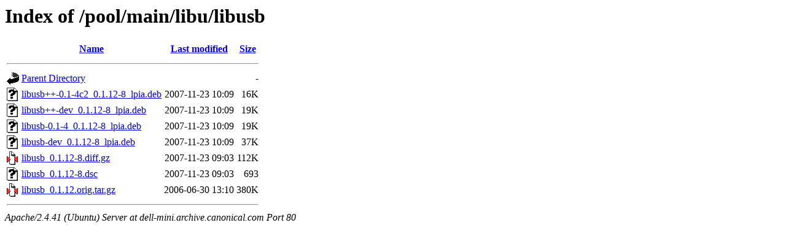

--- FILE ---
content_type: text/html;charset=UTF-8
request_url: http://dell-mini.archive.canonical.com/pool/main/libu/libusb/
body_size: 608
content:
<!DOCTYPE HTML PUBLIC "-//W3C//DTD HTML 3.2 Final//EN">
<html>
 <head>
  <title>Index of /pool/main/libu/libusb</title>
 </head>
 <body>
<h1>Index of /pool/main/libu/libusb</h1>
  <table>
   <tr><th valign="top"><img src="/icons/blank.gif" alt="[ICO]"></th><th><a href="?C=N;O=D">Name</a></th><th><a href="?C=M;O=A">Last modified</a></th><th><a href="?C=S;O=A">Size</a></th></tr>
   <tr><th colspan="4"><hr></th></tr>
<tr><td valign="top"><img src="/icons/back.gif" alt="[PARENTDIR]"></td><td><a href="/pool/main/libu/">Parent Directory</a></td><td>&nbsp;</td><td align="right">  - </td></tr>
<tr><td valign="top"><img src="/icons/unknown.gif" alt="[   ]"></td><td><a href="libusb++-0.1-4c2_0.1.12-8_lpia.deb">libusb++-0.1-4c2_0.1.12-8_lpia.deb</a></td><td align="right">2007-11-23 10:09  </td><td align="right"> 16K</td></tr>
<tr><td valign="top"><img src="/icons/unknown.gif" alt="[   ]"></td><td><a href="libusb++-dev_0.1.12-8_lpia.deb">libusb++-dev_0.1.12-8_lpia.deb</a></td><td align="right">2007-11-23 10:09  </td><td align="right"> 19K</td></tr>
<tr><td valign="top"><img src="/icons/unknown.gif" alt="[   ]"></td><td><a href="libusb-0.1-4_0.1.12-8_lpia.deb">libusb-0.1-4_0.1.12-8_lpia.deb</a></td><td align="right">2007-11-23 10:09  </td><td align="right"> 19K</td></tr>
<tr><td valign="top"><img src="/icons/unknown.gif" alt="[   ]"></td><td><a href="libusb-dev_0.1.12-8_lpia.deb">libusb-dev_0.1.12-8_lpia.deb</a></td><td align="right">2007-11-23 10:09  </td><td align="right"> 37K</td></tr>
<tr><td valign="top"><img src="/icons/compressed.gif" alt="[   ]"></td><td><a href="libusb_0.1.12-8.diff.gz">libusb_0.1.12-8.diff.gz</a></td><td align="right">2007-11-23 09:03  </td><td align="right">112K</td></tr>
<tr><td valign="top"><img src="/icons/unknown.gif" alt="[   ]"></td><td><a href="libusb_0.1.12-8.dsc">libusb_0.1.12-8.dsc</a></td><td align="right">2007-11-23 09:03  </td><td align="right">693 </td></tr>
<tr><td valign="top"><img src="/icons/compressed.gif" alt="[   ]"></td><td><a href="libusb_0.1.12.orig.tar.gz">libusb_0.1.12.orig.tar.gz</a></td><td align="right">2006-06-30 13:10  </td><td align="right">380K</td></tr>
   <tr><th colspan="4"><hr></th></tr>
</table>
<address>Apache/2.4.41 (Ubuntu) Server at dell-mini.archive.canonical.com Port 80</address>
</body></html>
